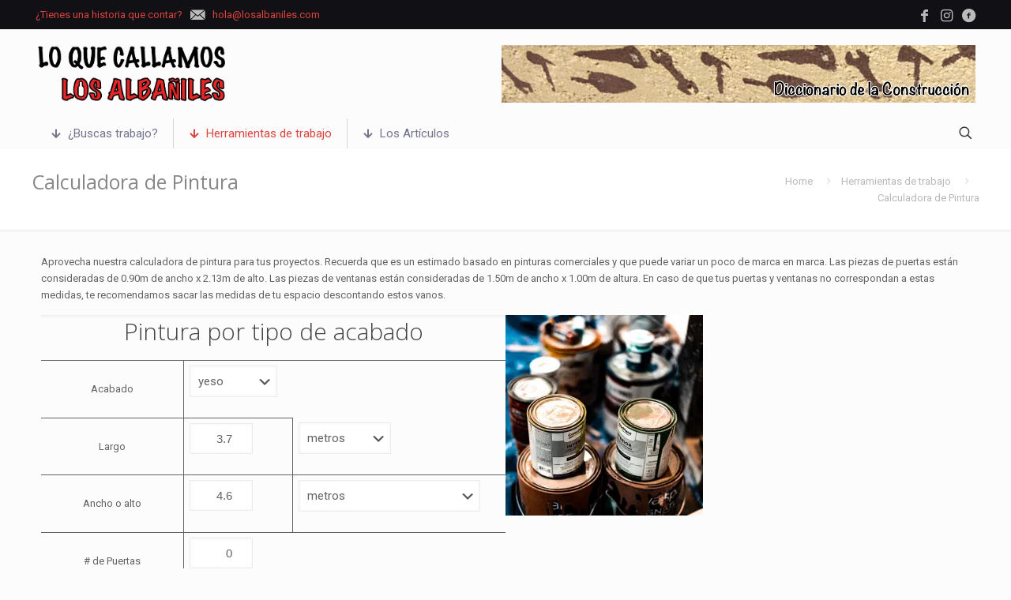

--- FILE ---
content_type: text/html; charset=utf-8
request_url: https://www.google.com/recaptcha/api2/aframe
body_size: 268
content:
<!DOCTYPE HTML><html><head><meta http-equiv="content-type" content="text/html; charset=UTF-8"></head><body><script nonce="v12_jdxWMIMzm-FUkMXEsA">/** Anti-fraud and anti-abuse applications only. See google.com/recaptcha */ try{var clients={'sodar':'https://pagead2.googlesyndication.com/pagead/sodar?'};window.addEventListener("message",function(a){try{if(a.source===window.parent){var b=JSON.parse(a.data);var c=clients[b['id']];if(c){var d=document.createElement('img');d.src=c+b['params']+'&rc='+(localStorage.getItem("rc::a")?sessionStorage.getItem("rc::b"):"");window.document.body.appendChild(d);sessionStorage.setItem("rc::e",parseInt(sessionStorage.getItem("rc::e")||0)+1);localStorage.setItem("rc::h",'1769075467028');}}}catch(b){}});window.parent.postMessage("_grecaptcha_ready", "*");}catch(b){}</script></body></html>

--- FILE ---
content_type: text/javascript
request_url: https://losalbaniles.com/wp-includes/js/calcpintura.js
body_size: 590
content:
function gObj(obj) {var theObj;if(document.all){if(typeof obj=="string"){return document.all(obj);}else{return obj.style;}}if(document.getElementById){if(typeof obj=="string"){return document.getElementById(obj);}else{return obj.style;}}return null;}function trimAll(sString){while (sString.substring(0,1) == ' '){sString = sString.substring(1, sString.length);}while (sString.substring(sString.length-1, sString.length) == ' '){sString = sString.substring(0,sString.length-1);} return sString;}function isNumber(val){val=val+"";if (val.length<1) return false;if (isNaN(val)){return false;}else{return true;}}function showobjmsg(C,B,A){if(B){C="<font color=red>"+C+"</font>"}gObj(A).innerHTML=C};
function calcPintu(A) {ac=trimAll(gObj("acabado").value+"");il=trimAll(gObj("intlength").value+"");ilu=trimAll(gObj("intlengthunit").value+"");iw=trimAll(gObj("intwidth").value+"");iwu=trimAll(gObj("intwidthunit").value+"");ip=trimAll(gObj("intpuertas").value+"");iv=trimAll(gObj("intventanas").value+"");bl=trimAll(gObj("blanco").value+"");vi=trimAll(gObj("virgen").value+"");if(typeof (cc)!="undefined"){return }il=parseFloat(il);iw=parseFloat(iw);ip=parseFloat(ip);iv=parseFloat(iv);if((il<0)||(iw<0)||(ip<0)||(iv<0)){showobjmsg("Revisa que todos los números sean positivos",true,A);return }if(ac==1){tasap=75}else{if(ac==2){tasap=50}else{if(ac==3){tasap=25}else{if(ac==4){tasap=70}else{if(ac==5){tasap=55}else{if(ac==6){tasap=0}else{if(ac==7){tasap=75}else{if(ac==8){tasap=70}}}}}}}}if(vi=="si"){tasap=tasap-10}if(bl=="si"){tasap=tasap-5}if(ac==3){if(bl=="si"){if(vi=="si"){tasap=5}}}if(ilu=="foot"){il=il*0.3048}else{if(ilu=="inch"){il=il*0.0254}else{if(ilu=="yard"){il=il*0.9144}else{if(ilu=="centimeter"){il=il*0.01}}}}if(iwu=="foot"){iw=iw*0.3048}else{if(iwu=="inch"){iw=iw*0.0254}else{if(iwu=="yard"){iw=iw*0.9144}else{if(iwu=="centimeter"){iw=iw*0.01}}}}aint=il*iw-(ip*(0.90*2.13))-(iv*(1*1.5));pin=aint/tasap;lit=pin*19;cpi="El área de tu proyecto de pintura es de <font color=green><b>"+aint.toFixed(2)+" metros<sup>2</sup></b></font>.<br><br>Considerando un rendimiento de <b>"+tasap.toFixed(2)+" metros<sup>2</sup></b>, la cantidad de pintura que vas a ocupas por el acabado que elegiste es:<br><font color=green><b>"+pin.toFixed(2)+" cubetas o "+lit.toFixed(2)+" litros</b></font>";showobjmsg(cpi,false,A)}